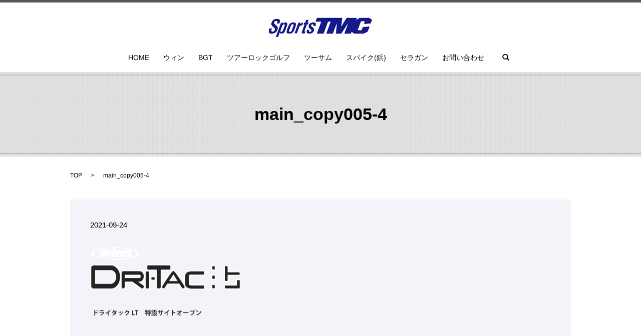

--- FILE ---
content_type: text/html; charset=UTF-8
request_url: https://www.sports-tmc.com/main_copy005-4
body_size: 2300
content:

<!DOCTYPE HTML>
<html lang="ja" prefix="og: http://ogp.me/ns#">
<head>
  <meta charset="utf-8">
  <meta http-equiv="X-UA-Compatible" content="IE=edge,chrome=1">
  <meta name="viewport" content="width=device-width, initial-scale=1">
  <title>&raquo; main_copy005-4</title>
  <link rel='stylesheet' id='contact-form-7-css'  href='https://www.sports-tmc.com/wp-content/plugins/contact-form-7/includes/css/styles.css?ver=4.4.2' type='text/css' media='all' />
<script type='text/javascript' src='https://www.sports-tmc.com/wp-content/themes/sports-tms.com/assets/js/vendor/jquery.min.js?ver=4.4.33'></script>
<link rel='shortlink' href='https://www.sports-tmc.com/?p=3575' />
<script type="text/javascript" src="https://www.sports-tmc.com/wp-content/plugins/wp-olivecart/js/cart.js"></script> 
<script type="text/javascript">Url='https://www.sports-tmc.com/'; page_id='44';</script>
<link rel="stylesheet" href="https://www.sports-tmc.com/wp-content/plugins/wp-olivecart/cart/pc/style_cart.css" type="text/css" /> 
<link rel="stylesheet" href="https://www.sports-tmc.com/wp-content/plugins/wp-olivecart/mypage/pc/style_mypage.css" type="text/css" /> 
  <link rel="stylesheet" href="https://www.sports-tmc.com/wp-content/themes/sports-tms.com/assets/css/main.css?1769321541">
  <link rel="stylesheet" href="https://www.sports-tmc.com/wp-content/themes/sports-tms.com/style.css?1769321541">
  <script src="https://www.sports-tmc.com/wp-content/themes/sports-tms.com/assets/js/vendor/respond.min.js"></script>
</head>
<body class="scrollTop">

  <div id="fb-root"></div>
  <script>(function(d, s, id) {
    var js, fjs = d.getElementsByTagName(s)[0];
    if (d.getElementById(id)) return;
    js = d.createElement(s); js.id = id;
    js.src = "//connect.facebook.net/ja_JP/sdk.js#xfbml=1&version=v2.9";
    fjs.parentNode.insertBefore(js, fjs);
  }(document, 'script', 'facebook-jssdk'));</script>

  <header>
    <section class="primary_header">
      <div class="row">
                <div class="title">
                      <a href="https://www.sports-tmc.com/">
              <object type="image/svg+xml" data="/wp-content/uploads/logo.svg" alt="株式会社スポーツティエムシー"></object>
            </a>
                  </div>
        <nav class="global_nav"><ul><li><a href="https://www.sports-tmc.com/">HOME</a></li>
<li><a href="https://www.sports-tmc.com/winn">ウィン</a></li>
<li><a href="https://www.sports-tmc.com/bgt">BGT</a></li>
<li><a href="https://www.sports-tmc.com/tourlockgolf">ツアーロックゴルフ</a></li>
<li><a href="https://www.sports-tmc.com/twothumb">ツーサム</a></li>
<li><a href="https://www.sports-tmc.com/softspikes_champ">スパイク(鋲)</a></li>
<li><a href="https://www.sports-tmc.com/theragun">セラガン</a></li>
<li><a href="https://www.sports-tmc.com/contact">お問い合わせ</a></li>

              <li class="gnav_search">
                <a href="#">search</a>
  <div class="epress_search">
    <form method="get" action="https://www.sports-tmc.com/">
      <input type="text" placeholder="" class="text" name="s" autocomplete="off" value="">
      <input type="submit" value="Search" class="submit">
    </form>
  </div>
  </li>
            </ul>
            <div class="menu_icon">
              <a href="#menu"><span>メニュー開閉</span></a>
            </div></nav>      </div>
    </section>
  </header>

  <main>
                    <h1 class="wow" style="";>
       main_copy005-4              </h1>

          <section class="bread_wrap">
       <div class="container gutters">
         <div class="row bread">
               <ul class="col span_12">
      <li><a href="https://www.sports-tmc.com">TOP</a></li>

          
    
      <li>main_copy005-4</li>
    </ul>
           </div>
       </div>
     </section>
    

        <section class="column_main mb0">
      <div class="container gutters">
              <article class="row article_detail">
      <div class="article_date">
        <p>2021-09-24</p>
      </div>
      <div class="row">
              <div class="col span_12">
          <p class="attachment"><a href='/wp-content/uploads/main_copy005-4.png'><img width="300" height="161" src="/wp-content/uploads/main_copy005-4-300x161.png" class="attachment-medium size-medium" alt="main_copy005-4" srcset="https://www.sports-tmc.com/wp-content/uploads/main_copy005-4-300x161.png 300w, https://www.sports-tmc.com/wp-content/uploads/main_copy005-4.png 474w" sizes="(max-width: 300px) 100vw, 300px" /></a></p>
        </div>
            </div>
    </article>

    <div class='epress_pager'>
      <div class="epress_pager_prev">
        <a href="https://www.sports-tmc.com/main_copy005-4" rel="prev">main_copy005-4</a>      </div>
      <div class="epress_pager_next">
              </div>
    </div>
            </div>
    </section>
    
  </main>
<footer>    <div class="container">
      <div class="row">
        <nav class="col span_12 pc-only"><ul><li><a href="https://www.sports-tmc.com/">HOME</a></li>
<li><a href="https://www.sports-tmc.com/info">特定商取引法</a></li>
<li><a href="https://www.sports-tmc.com/contact">お問い合わせ</a></li>
<li><a href="https://www.sports-tmc.com/policy">プライバシーポリシー</a></li>
<li><a href="https://www.sports-tmc.com/sitemap">サイトマップ</a></li>
</ul></nav>        <div class="col span_12 copyright">
          <p>Copyright &copy; 株式会社スポーツティエムシー All Rights Reserved.<br>
            【掲載の記事・写真・イラストなどの無断複写・転載等を禁じます】</p>
        </div>
      </div>
    </div>
    <p class="pagetop"><a href="#top"></a></p>
  </footer>

  <script src="https://www.sports-tmc.com/wp-content/themes/sports-tms.com/assets/js/vendor/bundle.js"></script>
  <script src="https://www.sports-tmc.com/wp-content/themes/sports-tms.com/assets/js/main.js?"></script>

  <!-- twitter -->
  <script>!function(d,s,id){var js,fjs=d.getElementsByTagName(s)[0],p=/^http:/.test(d.location)?'http':'https';if(!d.getElementById(id)){js=d.createElement(s);js.id=id;js.src=p+'://platform.twitter.com/widgets.js';fjs.parentNode.insertBefore(js,fjs);}}(document, 'script', 'twitter-wjs');</script>

  <script src="https://d.line-scdn.net/r/web/social-plugin/js/thirdparty/loader.min.js" async="async" defer="defer"></script>

  <script type='text/javascript' src='https://www.sports-tmc.com/wp-content/plugins/contact-form-7/includes/js/jquery.form.min.js?ver=3.51.0-2014.06.20'></script>
<script type='text/javascript'>
/* <![CDATA[ */
var _wpcf7 = {"loaderUrl":"https:\/\/www.sports-tmc.com\/wp-content\/plugins\/contact-form-7\/images\/ajax-loader.gif","recaptchaEmpty":"\u3042\u306a\u305f\u304c\u30ed\u30dc\u30c3\u30c8\u3067\u306f\u306a\u3044\u3053\u3068\u3092\u8a3c\u660e\u3057\u3066\u304f\u3060\u3055\u3044\u3002","sending":"\u9001\u4fe1\u4e2d ..."};
/* ]]> */
</script>
<script type='text/javascript' src='https://www.sports-tmc.com/wp-content/plugins/contact-form-7/includes/js/scripts.js?ver=4.4.2'></script>
</body>
</html>


--- FILE ---
content_type: image/svg+xml
request_url: https://www.sports-tmc.com/wp-content/uploads/logo.svg
body_size: 33733
content:
<?xml version="1.0" encoding="utf-8"?>
<!-- Generator: Adobe Illustrator 19.0.0, SVG Export Plug-In . SVG Version: 6.00 Build 0)  -->
<svg version="1.1" xmlns="http://www.w3.org/2000/svg" xmlns:xlink="http://www.w3.org/1999/xlink" x="0px" y="0px"
	 viewBox="0 0 207 39" style="enable-background:new 0 0 207 39;" xml:space="preserve">
<style type="text/css">
	.st0{display:none;}
</style>
<g id="レイヤー_1" class="st0">
	
		<image style="display:inline;overflow:visible;" width="207" height="39" xlink:href="[data-uri]
AAB6JgAAgIQAAPoAAACA6AAAdTAAAOpgAAA6mAAAF3CculE8AAAABmJLR0QAAAAAAAD5Q7t/AAAA
CXBIWXMAAAsSAAALEgHS3X78AAAvWUlEQVR42u19d3gVVfr/58zcub0nuekhBBJCCL33Jr33ogI2
dNG1i33VdVeKFQGlKIhSpEkTEOlFCC0hhEAILb2Xm9vbzPn9MTcxAZIgy+7+vvv4eZ7whJl33lPf
c952Tgj+xH8dffquGNJvQHSrsGCNzOWlPCgl/+063StkCg45t8rI4YM3snbuenyLyaTyNUQ/b97h
tp9+cbTnKy/10er0KurxeAH8keZSSCSsYLW4yfbtl4rn/WPwjgEPxZlvp5q/4EjC6lVnO4we21Lb
okWw2m73UoFS5l5LIgyhEgb040+O26bPaHfto/eHHLiD5r/Z8X8CeOHFn1/7dtXphTaLF4AAgPlv
V+kPggKgaNLUiGFD4l5btmz8J/VRrliZNOnDfx5c7/EwkuLCKoDeT3tpTT9JZCx273q0/5DBLY9U
v/3qq1PDvvvh/MtVVe7eHg8vu3WrDOApxKn+R8sSEGBSIyxMB6vZuev9DwY9Pmtmx7Lqt5L76a75
nxzhNm9IjVy2Yrzu/NnC5vn5Zt30aW0y539yInfNqom3HujY/A+jtMwuGTBo5TsgBE2aGiBQAnFy
/N8CpRQeXoDDLdQ7n1Iu5Jvat1+0UaaUkZBgFaKa6EHve+0W4HD4oNbIiqoF54svjo/8eU/mq6++
sbevXMoCDKBQyBAVZQSlFPe7KDEMkJ9nhtXmGfXt6nMpmzdfnD5pUpvjwB/ceTZtvtj5k8+PzggK
1PY9fy63JSWMhGUJCKHw+igEnnrjmgeeHTGs+cK3335ox79joP6XsG598pgnZ2/fHhioBsCDgPwL
E+q/B5+XB2EJ1qwe33fQwBbH7kbz+JOb169dmzwtJFQHCgrQ6p3gjy8WFBSFBRa8Prff6h7dmy5d
vOTYh0mnc4a53DwCA1RgWSLyp1QsBhQUzH30bPWORcGyBMVFNkhkjO/hye1eXrZs3OJ74nfxYqHy
pZd2LSgpdz6XnVMFyvPQGxXwegUQQkAACAIFxzEoKbWBQMCiz0bNePrp7j/8x0bwP4Cf91wZkZJS
kKDXKwTCECrwvMrt8O18bW6/1PvhN37i2m27dl0eGxKqrRmmuuvZ/42diOcFeDxe7/H9s2NbtgnJ
vv39Rx/tH/jR/OMHtDo5WAkDSom/lb+3+o+AUnHehQSrLYVFFm1hoQ0hYVowhIoaHamvD+9PWEUW
AhiGoMrigd3mxttvDXi+UbXNZnfJxo77/teDB2/21AfKYdArIVABNqsbLpcPcrkEGq1crDSAkGAt
cnKrsGjxyYWZGSWb4+JNrn/ryP2HcCopRz1t6vrNWVn5CkABwA2tXo/PF47cfD/8vll9IWL+/P2D
NFp5LaGhoJSCkN9XPBBRLRIf+VfUe5pvtBZP8TdCAIEAhMK/yz04aNRy68uv/2K727vFS8+uZlgG
HCeBIFCQmgl9f7ssIQwIIbiVZdYSAkRE6CAIqNU3Yj8yhPFbSBTMXQVHrIsA+P+tR7WjAMBAEAC9
Vg5zmQV5eZY+DQrPju3psl69lh26kFLQIyomAAwBLBYXbDY3EluFeNQaWU5JiS0yO6dKFhSoAqUU
VKAIDFSCggmZN/9oRwC/PcAx+q8hO6uib1Z2hSIqJgygBHn5Fkya1Gb9E7M7Z9wPv4yMwlnXr5aq
IqID4OMFVA8sAUApQCEAEMBKJGBAQBlR1SGE3rNqxxDAxwsQBAGEMAAIWEJAGICSatXpX4fT6UVc
XEBBeLTGevu7F1/Z9eby5WciAwNVEITqyfuviy2lFAoFBwCi4NSBf2djKASewu3ywW73iILr35UE
SiGXSaDTysEw4m4IIgC0YduIFwCW4xASIv+lQeHZuj39gwspOT2imwWLu42Nh0YjFUaNiHuve+fm
2555tlP6xi0pCV8tPv3JpStlw5RKzj9oBIIAWFxu6QMZnf8P8MP61MdVWjkgMADDgOOA2FjTfaul
yedzu4dE6CFhCMCyt72tFiQOZRV2qJVScFIGVLQW7gEUgkBhdXig08rAEBYCKHxeAYJAKMsSAvrg
9h2Xy4fQEHXhN19P8NR+nnIhP75zt6/eN+hVD6ysewMFYSh4H4XV6kGTKP3lzl0iUiUSlud5gSGE
QMIS95WMkriMjLLuUo4y4orSOOfKSjsSWgWVTJnSdlu9wrPhx9SWc9/a+1JQqAECD/h4AnOlAxs3
zHpq4IC4VWu+E+mmTGx/+dCh638bMGDlMGVTI0DFlahJlM78yLSOV7f++B/ut38Dft55KeK1N/cN
lEhYgFAUF1vQvWv0tZ7dIg7eL892rcJfCDZp93m8XoFlGV586jcgIYBlpYK5wslwnNDySmblc3ab
W5SxexhkQhgQhkdUpPZISIhmR3CQzlFR4ZIEhyhdly4XfnDzenmEUiED/sAu1hCcNidatQq9ePvz
v71/4HOfV5CqlBLwAvCfs9/EtaGs3IFZMzv8FB1pmPbmm/08t1MdPHRd/sGHh2+eT84NNRoUIGAa
rCEhBC4Xj/btwn9u3Sqsol7hOXTk5vO5OWZpVIQBFAROlwsJicGpAwfErbqd1uPhdbX1V4fDC6WS
yxw3pmVBY8387ofz0i++OJZwOb1M/dhT3UqXLx519V676Pvvko2rvj8fkpJWqFUpGGHI4Jblq7+Z
cONf6fYNG1OZ4BBlwIC+saXVz/btzx6SnWPWBQSqwAsUUpkEfftGL+7dp6m3IV6ffnEieO/eTENK
SqFOoWSFEcNbVCz/atwNAPhs0YjrAL5srD57D9/k5r60a47ZLDCMhPVbKrfr79W/ExBCUFxiw9jR
CSc3bpjav/aM/nX/NdUTT2UulUhZv8Z2r4LzO/+7QSrjkJ1jLqv97K33Dkxf+NHBoWFhGvgEHqRO
nf/9HkXqF4U3X+vzRnTTAM/daFQyLiY1JTtArZIDIP59ndRwuL2ulAoQBB6PP9bp2++/q8dCWvp1
UsCVy8Xj1EqZyIIIqKp04ZGH22+6G/3GzWnTtQY5qlUBqZSgdWLwrwCQfqPEFJ/42RKd8f3voqLn
L5fI3l4zacqPTwHAq6/9/OSSJacuWK18it6gPH7yRFZaz55fbUm/VBhYX6fk5ptlc/667a+9+6/4
ec26lNSiQmuaUsaeYojkdMqFgrSu3Zaenzx9/Tt3+3bJ0hO9TSH/+C40at7KqJj5y4EXt69ec6Y/
ALz6yi5T/4HLP/n808OXjx3JmgUADz+y/mWN4f215y/kzFUoZaLRDiA0WIu9+64NlKn/tjWh5Zed
apexZcvF4Cee3vrWwEEr9+7Ynn4xP898SSZjkgCcOXcm92KXbktOfPz5sSn3OgluXC199FpmCcNJ
GRCB+sf09vXxd4+Sj+ehVEjQKsH0xe28Tp/JeTs3u1Iu9auAd5tyv/P2m9o15dWeVL9PKJ6niIgy
IOlUlqX6WVmZXb5pY8pnUrkEHCepcRD8LrAUlAr4d4EQoLjYip49m56LbhpwrT66tT+mzrFYfFKF
nEMdYSFi23lBgM/ng8fDw+XyITenAj17NcmKjw84BdQTJL2YWpiYllYUbAhQAJSCUAGCAFgtLsPt
tJs2pQS+9/dDHVmWKSeAhxe8jEzOSSZPbLdh8ZfAqaNZozMuFz0bEWmEQCkUCglMJsXA51/YMXTJ
V0njGYbAYFBBoeSQn1fBpZVWTfhh3YUbAF6/vaxOnRcNmjFz0xcXU4sTHHY3JDIJ1CoppBwLAQT5
eWaFwy50OHsur8M77/4i+8eHQ9+t/f2ly6VzSsocU6PCtbBaPYiNj4TeoHpmyeLfxn+98uySa5ml
oYQBli5tubl7l6vqJ2b/9CnHMbh8pQR6nQICT8EwAux2FzKvFI/p2iMSGzc8Mie6yfMAgAULD739
8mt7X3S5vIHmKjeUChYKOQdOKgGlQHZulbKqyt3z0pWinitXnmGeeqrLhsYmwsFfMx/2+ihYBiDC
7avj75O+WuVwuX0IClKVTpzQ8ue/1Wp9To5FNX7S91MVKg5UYGq+u4MXpQAj7hMeLwWlPsikos30
u+D+Lni8TwDDSjBsaPPsNL/D/tW5u+dlZ1UEh4ToazkJqouj8Hp9oAKBQsGC5x+8KifwgEIuQctE
4/cHfr07zcmkrNBJk9c/KVfJYLV54HZ74PEAHqcHAcEqaDVyMLwAhiMgDAuPz4um0QEZXTtHPRcS
rKf1Cs+YcS2Dly87BZ1eDsGf1hBkUuHrr049kZaWv7p16/DL1bSREXoHwzBDBQFugPBU4AkjkbAa
vbISADZtvjRdpZSBYRgIVEBwsAbbtl8KL69wjw8IUAOUgmUBwSdApZLDYffh0uXi/rfXad78Q1P/
Of/QBkIlMAQqwUgYgFIwDEGF2Q2jQQGFQgqFgqK0nMeu3Vdf+H5t8hczHulQDgCbN6WZ3n5//7AA
o1ycLzxFp/ZhVw4fvjFn+fIz78rkEnBSBg8NjDvYuXNE1pvv7HsjL7cM0c1CIPACeJ4HYQgEHrBY
3QC86Nwx/LPoJrri8gobO2nS+h9ff33fRH2gClq1DFqBgmVF54LV5oJOK4dCIYFKJUV2dhXWb0p9
ISOz5Mf4OFO9s2fbjvQWM2dtGhAaqgUoA0p4UEJqdsC64uPvixIbpk9psz0hIdRZ+/3RYzd6nz+X
2zQsUi8uiOTuqhMhBJQK4CkglXIwBStRWmIH5YVqH1YdeH08OAnrHTksIXPhAuCLz090m/vWnheN
ARrRM1gtcEQcL8pTSFgWTWIMyM21QKAUDHmwapzb60OAUWGdOr79xsWf3Z3m/Km8gOgmxiKjwalR
aWS2AIOy1GhQFIeEqPMOHbnpzM2xuLp2DS8JDtZZ42MDirt0jii2WD0XRo6Kd1fzuKvwuJ1eD8CD
YRiAF0ABqFQSlBR7DIOHfnssPb1wYKtWoakA0L1HUwcABwBUVfzOo12bt5GVXRnVp8+y7mqtDAIE
SFgWRYUWyJUSREZqdxXmm31BwZrhvI/KCCFiDIIFOAlbZ3osWnqy3QvPbtoQFmGCVM6ivNwBo1EJ
vU7+S2mJ3RETrY3LL7AlqlTSGl+8w8Vrvv46KQZAOQBk51UOvXmjQhcRoQHPUyhVHEorHC1Pncl9
V62WQqORIetGCaZMbv39jm3AufO5A9u2j8wqr3BFgwEIJaAC4HIKiI8LLBBgJIMfilm2ZDHwzbfn
3zp0MHNicLgRCoUEZWV2BJs0kMnY3R6PzxEWquqUlW1uqlJKQQVAq5WCAUwnjmU1OAl27854FAAY
hoIKguhPuKt7mQAQ4HL7oFJzGDum5bolt1lTe/ZemcVxLFiGgArUrzyRO/iIc52irNyBoUNaIChI
hfUbLsBgkIvBTVJ3t/LxFISguHffmOsAsGtPxpe8D5DLmFouZCoukgyD/AILJk9qjeBQNVIunEGA
UflABYcQAnO5HQ/1TzzQs1d0SX10f32p16Vnn93Z3mJ2KIzBKseiz0aZb6fZ1UiOzF1tnooy++Xw
qACP1erxe2QE8DxBcLAGZRWegBFjfjjx5aLfZjbWkI/mHXm4tNwpl0olYEFgqXLAFKyqWrtmSv/r
Ga+Otlv/Mb51q+AvrTY3KAhYAE6rE1FR2jqem32/ZC6VytWQSFnYrV5IGeJ8fEbb0anJzw8ryHtz
wp6dj3VqERuQXVHhAsDA4+GhU0vd/fo1qem8nTsuzVSpWPB+vxbLsUhNLYTF4gInYZCbZ0VouAFt
E0z7AWDOnK6PvvRi70c4CQPey4MQgrJSB/r0ijq4YP6QNm/NHdBm9Jg213ZuT41YvPTkO4YgDWQy
Bk67BzqVNGf2k526XU57aeT1q69Nnj61/cssw8LrEeM5Ho8PKrWs/Mknu9S76+zcc0X128nsmRQM
KGX887W+FVoUA5fLh5gY043KSt/x2m+PJd3QnztfMFilUYDyoiZxN5uH1PqH9woYP7ZVnkEvt9rt
HhAw/sB93Skjk7IoLbM7CSF02bKkaQf3X+4sBi1rpxqJomqzuWEwSjF1SltcuFAAqZTFgwCtZad5
vT4IVMD48a3XNfbd0qWjK39YN7XgboJzL7ir8DzxZLfM0SMSfigvMQMMK2YFUQE+gUdEmA5lpXb1
x58f+27goBXvNcQ8O7tiLIW43Xt5HhUVDnz5xainhw5pcaSapn2HcLO53AnABx8vQGvQgjCSGrVw
zZrz0/bsSuthCtZA4ClKS6347LMRr7z33pBd1TThkXp3cIjW7HK6QAhgNrsQEqq5+P57Q3IBICkp
q8XVzMo+ElY0DCmhEHgBDrsPMhnrDQnTZbRrF5o2Ynj80lZtwwoBYNyo1kUHj1wbUGl2iOoXAKfD
jf4D49YN6B9bPmFCYhkA/HrwxqSqCqdUqeQg8KKna+7cfgten9vvdHX9rHYPY61yweXywuHywGV3
Q6mQXGqo71hKu1+/Vhqh1cr9TxpSbQgIw8BidmHypMQVkyYm1LHG165OmVBa6jAoFdJabO6cuNS/
Q/gEAQaj0jdkcEwzt5vfxjL1T3K73YPBA2P3nT+fp/5y8anP9UYdKKltmfmFlRJUVjqx7vup/+Rk
2H38+C2olA8mDEj87n2AwOXyolnzwGJOrvjlgTBvAPWGU996s+9biW3CruXlmMFIJH6dVYCP5xEQ
oILTwyMtreT9hMRP593t+/feO9zpzLm8LqYgNQAKp8OHlonBZ0eOSNhYm+58ct4wtUZ0Ffp4AVod
5x7cL+6n6vdfLUt6S6lRgpUQOJ0exMUH3dBoVctq81j57am2587ltzIYVaCUh1zOwu3yXZFJJQIA
nPgtZ3xxoVmi1nJiFJkHnE4fRo9u8eNXS8Z1bt8+sl1CK1PHb1ZOfK6aZ35BpexyeunTHi8FIQzM
ZgcSWpvMHdoF1xkUHyWdrBYXWIb1pwbw0BvkdSLtWrWsk1YjqYqNCyyOijCUtO/YpLxv35idDQ3M
2nUXHmNYBixD0JjggAhwe3jo9SokJgbeoWzk51sftjs8YsJkDe6+6REClBTZ0LtX5O7gYJ3n+o3y
2IZ2CEGgiI8P0qz+7vziy5eLg3UGOahQu8ai+9xc5UJ8fMCpwYPj3tm1K+MG78Nt9fkX4E8yZYkY
FB06pMXasSOb2x8M8/pRr/BERhlKtm59ZFhYiLI060YZWI6tIRcECoWMA8uxKCi0vfHU7C3P3v69
0+V81Gx2gQqi96ayzIK5L/dZXJvml/03WqReKO6i1nIgYFFV6UCnjuEnh4+KzQaAefMPjUlPL040
GtWgAkV5SSVmPtJ+1fhxLeuMfHGxY0hOVplEoZQCYCCTSzB8WNye6vebNl+cptGrIFAeLCOB0+mF
zWpfsmHdtGnjxiakrl451v3Dqkl1Yjbp6aU9ks8VhAcFKEEIhcPhQ5vEsL29ejYtrE2Xk1XVSq1X
iIYvQ2A0qrFw4dH3ki/ktaymsdtdy3r1iUls1y68dbu2IW06tg9N/MvT3bbV1/cnT2Xrk1MKR8gV
ilqu4npnDkBZFBfZ0Ldv5PFxY9vUiZOlXiyITrlY0DcgQO1PzW8YPp6CYSgmT2y34mJaMZOfXxXd
kPAEBiqxbsOFmZu2pM2KbKIFrfae+Z0ShFA4nC5IOYIVX48ftfeXDG7T5kvPh4apHmCSg7jPeXkK
jiNo1y7svvINb8f8BUc0gwd+E3vg4LW7+gYaTM9pEWu6cTYlt8+c2dt3Zlwrj9XpZf5gl5gDxLEE
XgmL3XszF11MK9jfpnVYJgCcPpOrf+6FHWMVcikAgkqzA83iTOYB/Zrtrs3/x03J08yVLqneKIMA
Hm43j8SWYVu2+98fPnLjWbdXAGEAu8MNU2gA7do1+o4Ve9fuq4/qA9QQeAEeDw+5jLNPmtRm30sv
AmvXXej05lv7WsjlLAhlUVxiQ+fOYaeOHX7mrw21/bsfUmZJOMavDAAC5fHIw+2//3F9XbpgkzLX
VuVpG2BQQBAEaPQqXL9Z2Wz4yFUnk1MKRnVoH3bi3Xceyvkjg7Zl26UxuXlVOqNRDtTUoH4QIqbM
DxwY+932n+q+W/7NmVkVZS4myHRvKTJeL4+oKGMVyyr2rv7ufKDd4QmUyeoXHoZhUFHuBCshAGFE
NzgRAEZMzqSUwmp1Yfjg+AW9ejUt/2bV2WcrKh0ID9P+kS5pHERAcYkNA/o1TX1oQMz5hki3b08P
jG4SEHn8txuRN2+VBd64WWXKvFYeWFZikQ8eFKfTauX6/AJL6J5fMo3Xr5WGr/n+/D4Ao+9oe2N1
6tw+MmPhx8MG+HjfOY9bgFfg/UmGopmqUktRVupkX3/jlw+qv7l2rbzzuTN5UYGBSr+tSJDYyvRz
k2hDjT/O7vKy16+WT+WpeI7FZvUgNi7QOmhQs+0AkJFREpOcUjQoMFAJUAqr1Y0e3aJOPjSwWR1b
Yf/Baz0yr5YlSqUSMbpeWIVxoxN2RYTrzABw+MiNybn5VVKFUgreJ0AqY9Glc9Tyhtp8ITU/8OKF
wuEyOQdQoKLCifZtI3K7do08dDutTivfQxjqN+oJeJ8PoaFqmCvc+vETf/hl4cfHpv/ReZB1o/xR
t8cLplGVTYTT6UXzWKNZruTqrLhHj16XXEkvmQDmntiAEILyMjumTW69YeLEWLpt26UIn5dyHFe/
8FBKIZNLIJFI/FnN1dYOAcsAJSV2tEkMvrRt24w3AODHjalPsvd8GPpeITrRGQL07hXzY1SUod6j
4As+PvrG7Ge2ZYwa913yJ5/9tuOnbVe/vXChaJ7D7nlFqVI8u3lr+iPLVpwZeejwrY5paUVNS8rs
0pu3KjV343VPx+v692ue5/H6+kY3MexwO3x1RkLgRePQ6fS1rX62c3f6zOqoLcMQeNwCJkxM/LY2
z3NJuZ2Tz+e3CAxQgxDA7vAisVXI/r59mxYAwJKlSY9abV5wEhaEYeBx82jXNvSOoOLxY9njKsuq
IJez8Pp4KJQy9O0XsxcAPvzoCElLKxpvNMhBKeB0exEUqCif80zXBrf13buvDku/VBioN4pBYhCK
5nHGn4ICVXekebz6Sp9vBw+OO5WTVQLG7xTjeYrQUC1KSmyqhZ8cXff441tm3+s0OHk8O+7U6dy+
QYEa/1UGjes2paUOdOsate2px7rUsbV27rjc++y53MRgk7rRbGFA3HVkMgmiYgzbAOD9dweqc3Iq
axwm9w4xFuV0+eBxuvDh34e8AAD7fr3a9vChm+2Cg9X31K4/Ah8PBAereQ/vWVsfzf4DmT1ef+2n
eS4PH+B2++B2i9kDPC8mAVBKERKiQWSkHkajAlqtHD4emPNMtwV348cAQF5+Fdl/8FqfAweu9T1w
6Ebfgwdu9N2//9qYA4dvhFUT8q75jjNJc8Z26xqZXFZmrRvYIgI4qYQBgNS0Yv3ppPzhnJwFKEFZ
uQ0d24dei4kKPFG74DVrk2e5fQIIBFAQeJ0ezH6ic417MS09f6q/RbBaXYhvYbI3bWr46fYG/LTj
0hRDkBaUivGL0DC1+Upm2U8AEBqmHnr5SkkzpZIDA4LKcjsG9Gu+KyYmwNHQQCRfKJwoU0jBUAqB
UsikHKZNaXvXDOqISL1n67aZoxNbh17NvlkKhhXPmngFiqBAFbw+Aet+TFm+Y0dav3uZBOs3Xpxe
Vu6USDj/2Z1GtgyeF2AwKNC9S+QdqVNOjzDD7uRFuxONp8OYK11o2yb01thRCQcBILZlkLZa9fpj
oCAMUFxiw2NPdFs+dEj8IQDYuOnSkwxL/MLI4kEJECFAQZ4Z3bpG7fnwvaF59dGt25D2BMspYNQp
IJNJwHEsJBIGDENwtzhtWZkD7dqE5LVsYbzr6VgGAL7++tSTgwauODpxyoYjEyetOzLwoRVHnnnu
p3UGneyOHp/9VKdXGBDq9vA1zziJBKXF1goASL9UMCI7q9SgUctAQWG3edG1a/jWXr2ja7bSU0k5
+pTUwpEyKQsKBpWVDrRqHVLRoUPorwDwxlt7+yYnF8cHBohGpcPuQ4s445GZMzvVMdZXfHtqVH6+
JVKp4MAwQFGRDQP6xmx97+3+NgC4nFY01WZzAoTA6+XBcQxGj2551/y8auzYlRl18lT2CI1WtNeq
qlxIbBV0YezoVvXq0Wo5W3b8t7/069qjaUr2jVIQAhAw4Cmg18oAAB9/+tuyrdtSG40IZlwrGiMe
bQd+TyWoX4BsNi/iYo03nn66Wx0v4MmkLNPxE9kjVEqu1kmh+sEwDJwON4YMbf6DyaThAeDYkZtx
SqWssSrfAUIIKio9MOplxV8uGv4yAJw6naM5fjxrvFLJiSk7pHFb7l7B8xRqrRQdO4RtrI/m9Jls
1enTOSPUOgX4e1kMKOBwejB8SNyWDh2b3HWxZQAgJbngUU4uhUrFQaWWgpEyGD605dcdO0QU3f6B
BLgVF2/yOFxeVK8wEo5Bl66R+wBg188ZM2QyDoQR854CglQYN75NHXXrzNn8ASnnc8ODAhX+YSVo
nRi6xRSstQGAxeyY5HL5wEpZgBHASigmTmy9+va6HNx/8+GqKgcYhoXHy0OjkSGqSeBPAHDoYKZx
+64rYwMCNCAQHQ7NmpvyIJEcbajPcrPLxxYVVLEyKQcBAmxWF8aMbNnowQqDVll0cP8T/YYMa3Ek
O6sSDBH8rhUGISFanDmb16KkyN69IR6ffXmqT1JSbjtTkLrWrlM3l6z274QBLFV2tGl756Q5djxr
aNqFgqAAgwJAfeeAaM2Py+1FeITeG6BT1OywWVkV4Rx3Lyrb73UkBPB4eTCEx/yPBj+lUSscAJCf
Y34o61ZpmEolE9v1ALU2u8ODVvGmzL88073ehXHVqpThRYWWYJVCioZOsVIitoUSCoNejsjowHrP
bDFvv7O3fVZOVU+tTgaGIWAIBSthMHVK+7tKMU9J7JXLhVKVnAOIeIqP93ox5+luS7NumdXHT9zq
q9OpABBUVDrRrUv46T69outkDBw6nPmwWq0AFfNeQKmASRPbrAGAVWvOSo8cvTVWo5GBUgF2mw9N
mhhKunWL2lWbx/KVScaLl0qHGvUqABQVlQ506RSR/rd3++8BgIzMymE5OZVajUYGhiVwOrwYNLj5
DyOHxDaosu3afWWKTC4BwwAer4CQUB01aJV11MX41p8NNgR+OCYqZsHwsKj5owNNf5+okL+rUqsU
ln17n+w/flzC7uIiS03QkVIx2zkhwSRvqOyb10pm2R2834VbOzpfF8Q/wA67B9FNDZ7ePaPX305z
8kT2ZJVOKjoyUJ9xS/2Z8BRlZTZ07Bh+9PkXel+vfptfZAvhJH9EeMQj5EXFFvTp1WTN7Nk9asZs
49ZLMylYSCTVzocH5zRwOjzo1CkiQ6eT3/WISFZWhe5Cav6rDifvL7/+son/GHxZiRU9e0Qd/cvs
Tsn10TI2m69dZkYRo1aKRwqqLG507RyVX1nhuHy3D3bsujzL6eCJVCoGv/KyKzGgf7MD7dqHlS1b
lvRUYZFNJvXbO16eR1iIZkvt7xcvPxV2+nT+GJVSCkooysucaJUYct0UIk8CAKfT19fuEMIlrGh9
V5RaMeSh2B2xzYPqGOs2u298RkaJTq2WgpUQuG0eDOjfrMYp8cP680/I5VLwvGgQMiyLjh1NDToK
jh+/1fLM2dwexkCteKjP5kbrRNOBx57qXJPWvnlzWm+bxb1PKmW3g9LdRYWWHcOGxb25ZdvDNWvp
4090fV2jVcDp4kHAw8fz0KjlsFo99R7ZPnjgWtChIzfGqFWNRd2J/zi2GOiNjDAmz3i0fXptikOH
bkafPpszTKGQ+o9zk3r2HgaEsKAgkMs59OwZVWfBvHSpIEThPx3cMER3HsNQlJQ5ERNtqPhk4cgX
qt9eSM03nT6dM9gQoLoP+6lxBAQqse/Xa4P6D1ixcdioVZ+Mm7Du8zFjv/981Ni1nw4b9d2qyVM3
XMi4WtYlJKSxWJd4V4RACdweisTE4O0NtlpvUHbgKUAp789zIPB5vd6RI1vcsUIvWHBs/K7dGQ+H
RujEA3JOHlqDDG+8OeAlADh5Ons6x3FgCOBxe9G8WRAIy6TU5nH2VP57FRV2VipnQSmBw+rE2FEt
l/fu2UwAALfLF599qxhyBQOvh0dgsI526BB+R0Bxz+4rs6VSBoJAUVbmRGS0sWzosLhvxEEvbJqX
be7D+QO7hQVW9O4Vmdy7R7OLaACr1pyf5XILYAgBTymcLi8mTWxbJ5sh6XTWiLzscsilLHw+Hgaj
ApyUmz9iWHxNf928Xh7G8zw4CQMQFgX5Vgzo2/RQTIzxZn1lp6WXDLqcXmo0GhSNThYKCsIQ2C0O
TJ/S+g61IuVCzuTiAisjxtkaCbESAW6nF2EhWtvD09rVWVzkHKe12jxoFH77zOcFPC4fJk9sPbdF
vKmq+vX3a5OnlpTYFbIHlMt2OyQSFlabR3EuOX9y2sXiV86cyX7x7Ln8F1NS8l4+nZT1WPrl4mid
XlH3eER9DWFFW8dkUmHkiJbbG6Jmbt0qN8mV8poO1mlkOJ9SEP3Kaz+/XE106OB17Vtv73vlnff2
bWUlEkj9fv/SwiqMGNpiac/uTS59vyYl8cLFok5BgXJRugmB0+aBSi2tsTi3bE4dsXtP+pMGgwIM
Q2CtcqFJM2PZ4493qom7ZGWb20k4DpSKbnCDXgZOweTXrnRMzPx/ZGSWdw4MUoGngNfjxRtz+7zV
sUO4FQAOHLw5ITengtWoxRgwJ2HRvVv0jzFNA/n6OuLob9flN2+WjyaCAEIEeL0UWq2ChoQrizwe
X02EsbDI2k6mkEMgFF6vAINOgdatQ2t2pkVLk0yXrhS9bbV6IeVYeLwC1CopZs3ouCAhIaTe0fvl
QOYjao303lZm/0UsUU0DnN17xdwxwD/tyJimNShR7WFj6tXxKRgqps7Exul3RUToq2q/DY/UaazW
e7j8iFJIGBb5uWb069Nk9/x5w+qEJW7eNI/led4ft2qkaQTgBQqXy1vz/0aLFyhkMhYGvRLwLyzV
9wmqVHIYjUq/x7GxYDMB7yOoKC7HuDEJX/XsEZ3VEL2EkUAQBB7VWztDCAICVNi+4/Kn8a0+n261
uoSX5+4xXrtW2sxglEMulYAKAvLyqjB8VPyvG9ZPfw4AMjKLHrPbxAsnAIBhCGx2F/btvfbPld+e
jbycXtRq1hNb/spJJVDIObg9AlwON95eOPTdYNPvt67kZFfFyFRyUMJAJiMwW9zkH38/uG75ytNL
jEalc9GXJyadPZs3MiBADamMRUGhBaYA5YVn5/RYWc1j85bUaQqtAqAEvE+AwajgH53Rfu3fP6i/
I3b+dHXg6dN58SHBavAChUzKgGUk5KnHt+6cMqX9HgAzAMBq44M4jgMFhUzOobzcgT17Ln+6b9/V
ZaeSclp+8umxJyxV9qiwcC0AgqJ8Mzp3jtgzZlyrX+sr+9TpvJgJE74fxEnZe7vig4ou6mbNA/a1
axNc56j7pq0Xuz737K52GrWsFnn98SK3zwejUUn79mn23Z5aVuXp81kBLz6/N0Aq4+r5tnbqJ0GV
zY2oGL3lmWe6v3Cw1q3Or7/5a+tvvk3qHxKqa/T0KKHiBVAsCxiD1SgutoIQAoWCg8D7d9x65n91
GlN1AL+6Xr/X3O/Q8N/DRf3XToEChCVwuXywWNzw+nyYPbv3qmVfj3sWjYCJjQm64LZbRF+3//Yq
mVQCi8WDsnJbRwnLdL55q7KZTq+ATCqF3eFBXoEVnTuF7/l5x6yhAJCaViL7df/1iVKpP9LLEHi9
FCzHwGz2tHv2ue3Lvlp+5q9KtRx6nRxeLw+r3Y0WcaEHZz/ZtY5aFBSkKHU5PDVrhEImQVGRM/HZ
53YumzJ13ZqrmWUjQ0O0YBkGuVlmNG2iz/tp6yPDqr/fuCWt841ble3VKhkIQ1BUWoXOHcMOxzYL
LGyoI+QKaX+WJf5rjcXAKMuyKC4yB7SIN9RkNbAMym02ByRE7C+NVo7z5wsGDBm6etPCT49/4HK4
o3QaJVxOH/LzKtG3f7PLy5ePn9pQ2WeScsYV5JVKRHuHNPIDEIbA6xHw2CMd7siU2LL50qMWqwNi
IjTTKD+3y4fAAGXO66/1qyPcJ47mhjucPp2MY+8ovyZmRP13nDJARXElxo1p+c6kia3r3CEhkdBH
Ks1O/9xtuC6UUFgtLsTFGoueeqLTgOgo/UqL1QOLxQWG9R9woA33TR1+t/cbBFBSfWZJ3Jk8vA/5
BVZ4vTyGDGm+f+5LvYauWDHxicYEBwCYWY92WN2pa2xmbr4ZLrcPPp6Hz0chk0kgk0ng8fqg1chh
tXpgsbpgMilcQwY3+8fppOdGMIwYiLh+vaRHcnJBVFCgBiAMLBYXXnul5yfR0cbsCrMDgUFKGAPk
kLAMKitdqDA7EW5SHNNq5BNur1CXzpHbeI8XVosLXp8AH08hlbIIClLDZNJCKuNQXulElcWOxMTA
89u2PNqnS5cmNS71n3++PKcor5DYbV4UFtgg+ChiY4MaPduh18mK7BYHbHaPePsMCKw2F0IjgzxO
O6m59GTwkJjPlSopCovs4pFinw9yOYuQcA0MejlkMhb5BRZwHAODTr77hb92G9ihfbi1vnIvXiyW
rt94caZapwWlFILAN/hDKUV5mQ0xMcbimKYBdW7vycquCEm7VDyN46QQGuUlni2qLDNj6NDYOxwp
584WhNntbinLAoIg1PqOgvIMqCDukT4BKCi0YtDQhN8WfT62TuLvgYPXjYcO35jESUTbtLH6EEJQ
VWFF61ahP7/wfK/DZ8/8dfanC4e9wkklMFd5wFMBFEKDPOp/R8EL4ilZgecBQlFYYoPD5sOwoXEH
//HhoBHbt84Y/NG84fvuRXAAgAmP1JUsXDBsQHxs0A69Vu4kgngpHojoTWNZBg6Hm3bpHJE+fEjc
gratgzvs/fnxOncDbN2aOovzG4NOpwdymcT++tx+r308f9hElYIr83oFsAwDr8eHyEhd0bN/6f63
wADlQyd+e6rq9go99WSXDYmtw95s1jSgwOfjwTBi6jorEY05n8fnapMYer5Pn6avjBmT0DMhIbjm
YvkvFp2SGw1KMnZc531jxrT8ZeTIFvsem9lxx6yZXXY21hFREfq14ye2XxkXa8z1eXiH1ys4dBpZ
xeRJrZa8+mrPmpth5jzdc+/H84dOb9cu5KLV6gbLiGdpJCwLH0/Bsqxl2JBm296c229yacl7I8eP
a1PUULk6nSQ4O6u0tUopHg8nDFPvj3g5H+ByeDFrRodPevWJruOazc6qbHYlvcBoNMr91081xIvA
bvMgPDKgdNasTstur5dUxvjEyLv/p9a3YMRMecIAPq8AnVqaPXZ066dv5zHrsU1tc3OtTU0mLZhG
20Zgd3gQHmWsHDqo+cfVPJ6d0/2z117pM0IqwU2vR3RqMUzDbbsrf0LA+LUF0dnlQ7/ezfd++PfB
Y3Ztn/HQnGe678EfRB0N8vsfkpuo1fIOGzektqqyOeUqpdQzaXLrzKuZpWlOq+fa/AXD73C9JCXl
GZ98enNmdq45wKCVIye7ClOntdn84/rpkwFg0aJTprAwdY/klPygvn2b3pLLuZR+fWPKG6vY4qUn
jF06R0UeOXorUcJS3mHjpb17x5Rv25V62WIWslevGn+HAr1hYzon5Qg/YXzCfV/N8sycLfqtW6+o
KRiEh2i8qanPF9+N7vU3f+EEH02MTwhMLC9z8EFGBbE5PRmfL0oqvHnt1Uav3KpGXo5F/vFnR2an
XSkJ02sVDjRgF1BKic3uVQ4ZEnfyof4xO9u1C69jjFhtbuWrr+155lZWZaBGxbkasp58Xp71eEEW
zBv8Q9u2YXfcMPOX2dsUCjU38fqt8kROwthonTPbYnzOZnHJHxrYvNhh9617/4OHym7nkXm1RPXt
6uQZZ5PzovU6qZ3Q+q/49fECCx70rTf6berWo8kdYZIVK5LUhGNGbf4xvbVKw7rudp9CQyAgoATE
avXJhwxumpt8Lu/w+vUPX/lDTB40nntp12MyxTs0ssk8GhE1j2qNH9Avlxy/56uV/sSf+L+Kf/kv
KRUXVE3hefFSbYfLhyZR+tJpU9r/+edF/sT/PP4l4Um7VByVdDqvv8GoBBjAYnEiPi5gW1CQ+n/i
LyP8iT/REP4l4dn6U/qEvFyzVCZj4XL7YDKp0L59+P/A7dR/4k80jvsWnpOnbrFnTmc/LZP6kyg9
PAx6ZW7bNuFH75fnn/gT/5dw38KTnWvteOLkraDAYE0OpSTbbnVWTZmQ+OWIEXH/vkuI/8Sf+P8I
/w+ghgsMvehPyAAAAABJRU5ErkJggg==">
	</image>
</g>
<g id="レイヤー_2">
	
		<image style="overflow:visible;" width="207" height="39" id="XMLID_26_" xlink:href="[data-uri]
AAB6JgAAgIQAAPoAAACA6AAAdTAAAOpgAAA6mAAAF3CculE8AAAABmJLR0QAAAAAAAD5Q7t/AAAA
CXBIWXMAAAsSAAALEgHS3X78AAAvWUlEQVR42u19d3gVVfr/58zcub0nuekhBBJCCL33Jr33ogI2
dNG1i33VdVeKFQGlKIhSpEkTEOlFCC0hhEAILb2Xm9vbzPn9MTcxAZIgy+7+vvv4eZ7whJl33lPf
c952Tgj+xH8dffquGNJvQHSrsGCNzOWlPCgl/+063StkCg45t8rI4YM3snbuenyLyaTyNUQ/b97h
tp9+cbTnKy/10er0KurxeAH8keZSSCSsYLW4yfbtl4rn/WPwjgEPxZlvp5q/4EjC6lVnO4we21Lb
okWw2m73UoFS5l5LIgyhEgb040+O26bPaHfto/eHHLiD5r/Z8X8CeOHFn1/7dtXphTaLF4AAgPlv
V+kPggKgaNLUiGFD4l5btmz8J/VRrliZNOnDfx5c7/EwkuLCKoDeT3tpTT9JZCx273q0/5DBLY9U
v/3qq1PDvvvh/MtVVe7eHg8vu3WrDOApxKn+R8sSEGBSIyxMB6vZuev9DwY9Pmtmx7Lqt5L76a75
nxzhNm9IjVy2Yrzu/NnC5vn5Zt30aW0y539yInfNqom3HujY/A+jtMwuGTBo5TsgBE2aGiBQAnFy
/N8CpRQeXoDDLdQ7n1Iu5Jvat1+0UaaUkZBgFaKa6EHve+0W4HD4oNbIiqoF54svjo/8eU/mq6++
sbevXMoCDKBQyBAVZQSlFPe7KDEMkJ9nhtXmGfXt6nMpmzdfnD5pUpvjwB/ceTZtvtj5k8+PzggK
1PY9fy63JSWMhGUJCKHw+igEnnrjmgeeHTGs+cK3335ox79joP6XsG598pgnZ2/fHhioBsCDgPwL
E+q/B5+XB2EJ1qwe33fQwBbH7kbz+JOb169dmzwtJFQHCgrQ6p3gjy8WFBSFBRa8Prff6h7dmy5d
vOTYh0mnc4a53DwCA1RgWSLyp1QsBhQUzH30bPWORcGyBMVFNkhkjO/hye1eXrZs3OJ74nfxYqHy
pZd2LSgpdz6XnVMFyvPQGxXwegUQQkAACAIFxzEoKbWBQMCiz0bNePrp7j/8x0bwP4Cf91wZkZJS
kKDXKwTCECrwvMrt8O18bW6/1PvhN37i2m27dl0eGxKqrRmmuuvZ/42diOcFeDxe7/H9s2NbtgnJ
vv39Rx/tH/jR/OMHtDo5WAkDSom/lb+3+o+AUnHehQSrLYVFFm1hoQ0hYVowhIoaHamvD+9PWEUW
AhiGoMrigd3mxttvDXi+UbXNZnfJxo77/teDB2/21AfKYdArIVABNqsbLpcPcrkEGq1crDSAkGAt
cnKrsGjxyYWZGSWb4+JNrn/ryP2HcCopRz1t6vrNWVn5CkABwA2tXo/PF47cfD/8vll9IWL+/P2D
NFp5LaGhoJSCkN9XPBBRLRIf+VfUe5pvtBZP8TdCAIEAhMK/yz04aNRy68uv/2K727vFS8+uZlgG
HCeBIFCQmgl9f7ssIQwIIbiVZdYSAkRE6CAIqNU3Yj8yhPFbSBTMXQVHrIsA+P+tR7WjAMBAEAC9
Vg5zmQV5eZY+DQrPju3psl69lh26kFLQIyomAAwBLBYXbDY3EluFeNQaWU5JiS0yO6dKFhSoAqUU
VKAIDFSCggmZN/9oRwC/PcAx+q8hO6uib1Z2hSIqJgygBHn5Fkya1Gb9E7M7Z9wPv4yMwlnXr5aq
IqID4OMFVA8sAUApQCEAEMBKJGBAQBlR1SGE3rNqxxDAxwsQBAGEMAAIWEJAGICSatXpX4fT6UVc
XEBBeLTGevu7F1/Z9eby5WciAwNVEITqyfuviy2lFAoFBwCi4NSBf2djKASewu3ywW73iILr35UE
SiGXSaDTysEw4m4IIgC0YduIFwCW4xASIv+lQeHZuj39gwspOT2imwWLu42Nh0YjFUaNiHuve+fm
2555tlP6xi0pCV8tPv3JpStlw5RKzj9oBIIAWFxu6QMZnf8P8MP61MdVWjkgMADDgOOA2FjTfaul
yedzu4dE6CFhCMCyt72tFiQOZRV2qJVScFIGVLQW7gEUgkBhdXig08rAEBYCKHxeAYJAKMsSAvrg
9h2Xy4fQEHXhN19P8NR+nnIhP75zt6/eN+hVD6ysewMFYSh4H4XV6kGTKP3lzl0iUiUSlud5gSGE
QMIS95WMkriMjLLuUo4y4orSOOfKSjsSWgWVTJnSdlu9wrPhx9SWc9/a+1JQqAECD/h4AnOlAxs3
zHpq4IC4VWu+E+mmTGx/+dCh638bMGDlMGVTI0DFlahJlM78yLSOV7f++B/ut38Dft55KeK1N/cN
lEhYgFAUF1vQvWv0tZ7dIg7eL892rcJfCDZp93m8XoFlGV586jcgIYBlpYK5wslwnNDySmblc3ab
W5SxexhkQhgQhkdUpPZISIhmR3CQzlFR4ZIEhyhdly4XfnDzenmEUiED/sAu1hCcNidatQq9ePvz
v71/4HOfV5CqlBLwAvCfs9/EtaGs3IFZMzv8FB1pmPbmm/08t1MdPHRd/sGHh2+eT84NNRoUIGAa
rCEhBC4Xj/btwn9u3Sqsol7hOXTk5vO5OWZpVIQBFAROlwsJicGpAwfErbqd1uPhdbX1V4fDC6WS
yxw3pmVBY8387ofz0i++OJZwOb1M/dhT3UqXLx519V676Pvvko2rvj8fkpJWqFUpGGHI4Jblq7+Z
cONf6fYNG1OZ4BBlwIC+saXVz/btzx6SnWPWBQSqwAsUUpkEfftGL+7dp6m3IV6ffnEieO/eTENK
SqFOoWSFEcNbVCz/atwNAPhs0YjrAL5srD57D9/k5r60a47ZLDCMhPVbKrfr79W/ExBCUFxiw9jR
CSc3bpjav/aM/nX/NdUTT2UulUhZv8Z2r4LzO/+7QSrjkJ1jLqv97K33Dkxf+NHBoWFhGvgEHqRO
nf/9HkXqF4U3X+vzRnTTAM/daFQyLiY1JTtArZIDIP59ndRwuL2ulAoQBB6PP9bp2++/q8dCWvp1
UsCVy8Xj1EqZyIIIqKp04ZGH22+6G/3GzWnTtQY5qlUBqZSgdWLwrwCQfqPEFJ/42RKd8f3voqLn
L5fI3l4zacqPTwHAq6/9/OSSJacuWK18it6gPH7yRFZaz55fbUm/VBhYX6fk5ptlc/667a+9+6/4
ec26lNSiQmuaUsaeYojkdMqFgrSu3Zaenzx9/Tt3+3bJ0hO9TSH/+C40at7KqJj5y4EXt69ec6Y/
ALz6yi5T/4HLP/n808OXjx3JmgUADz+y/mWN4f215y/kzFUoZaLRDiA0WIu9+64NlKn/tjWh5Zed
apexZcvF4Cee3vrWwEEr9+7Ynn4xP898SSZjkgCcOXcm92KXbktOfPz5sSn3OgluXC199FpmCcNJ
GRCB+sf09vXxd4+Sj+ehVEjQKsH0xe28Tp/JeTs3u1Iu9auAd5tyv/P2m9o15dWeVL9PKJ6niIgy
IOlUlqX6WVmZXb5pY8pnUrkEHCepcRD8LrAUlAr4d4EQoLjYip49m56LbhpwrT66tT+mzrFYfFKF
nEMdYSFi23lBgM/ng8fDw+XyITenAj17NcmKjw84BdQTJL2YWpiYllYUbAhQAJSCUAGCAFgtLsPt
tJs2pQS+9/dDHVmWKSeAhxe8jEzOSSZPbLdh8ZfAqaNZozMuFz0bEWmEQCkUCglMJsXA51/YMXTJ
V0njGYbAYFBBoeSQn1fBpZVWTfhh3YUbAF6/vaxOnRcNmjFz0xcXU4sTHHY3JDIJ1CoppBwLAQT5
eWaFwy50OHsur8M77/4i+8eHQ9+t/f2ly6VzSsocU6PCtbBaPYiNj4TeoHpmyeLfxn+98uySa5ml
oYQBli5tubl7l6vqJ2b/9CnHMbh8pQR6nQICT8EwAux2FzKvFI/p2iMSGzc8Mie6yfMAgAULD739
8mt7X3S5vIHmKjeUChYKOQdOKgGlQHZulbKqyt3z0pWinitXnmGeeqrLhsYmwsFfMx/2+ihYBiDC
7avj75O+WuVwuX0IClKVTpzQ8ue/1Wp9To5FNX7S91MVKg5UYGq+u4MXpQAj7hMeLwWlPsikos30
u+D+Lni8TwDDSjBsaPPsNL/D/tW5u+dlZ1UEh4ToazkJqouj8Hp9oAKBQsGC5x+8KifwgEIuQctE
4/cHfr07zcmkrNBJk9c/KVfJYLV54HZ74PEAHqcHAcEqaDVyMLwAhiMgDAuPz4um0QEZXTtHPRcS
rKf1Cs+YcS2Dly87BZ1eDsGf1hBkUuHrr049kZaWv7p16/DL1bSREXoHwzBDBQFugPBU4AkjkbAa
vbISADZtvjRdpZSBYRgIVEBwsAbbtl8KL69wjw8IUAOUgmUBwSdApZLDYffh0uXi/rfXad78Q1P/
Of/QBkIlMAQqwUgYgFIwDEGF2Q2jQQGFQgqFgqK0nMeu3Vdf+H5t8hczHulQDgCbN6WZ3n5//7AA
o1ycLzxFp/ZhVw4fvjFn+fIz78rkEnBSBg8NjDvYuXNE1pvv7HsjL7cM0c1CIPACeJ4HYQgEHrBY
3QC86Nwx/LPoJrri8gobO2nS+h9ff33fRH2gClq1DFqBgmVF54LV5oJOK4dCIYFKJUV2dhXWb0p9
ISOz5Mf4OFO9s2fbjvQWM2dtGhAaqgUoA0p4UEJqdsC64uPvixIbpk9psz0hIdRZ+/3RYzd6nz+X
2zQsUi8uiOTuqhMhBJQK4CkglXIwBStRWmIH5YVqH1YdeH08OAnrHTksIXPhAuCLz090m/vWnheN
ARrRM1gtcEQcL8pTSFgWTWIMyM21QKAUDHmwapzb60OAUWGdOr79xsWf3Z3m/Km8gOgmxiKjwalR
aWS2AIOy1GhQFIeEqPMOHbnpzM2xuLp2DS8JDtZZ42MDirt0jii2WD0XRo6Kd1fzuKvwuJ1eD8CD
YRiAF0ABqFQSlBR7DIOHfnssPb1wYKtWoakA0L1HUwcABwBUVfzOo12bt5GVXRnVp8+y7mqtDAIE
SFgWRYUWyJUSREZqdxXmm31BwZrhvI/KCCFiDIIFOAlbZ3osWnqy3QvPbtoQFmGCVM6ivNwBo1EJ
vU7+S2mJ3RETrY3LL7AlqlTSGl+8w8Vrvv46KQZAOQBk51UOvXmjQhcRoQHPUyhVHEorHC1Pncl9
V62WQqORIetGCaZMbv39jm3AufO5A9u2j8wqr3BFgwEIJaAC4HIKiI8LLBBgJIMfilm2ZDHwzbfn
3zp0MHNicLgRCoUEZWV2BJs0kMnY3R6PzxEWquqUlW1uqlJKQQVAq5WCAUwnjmU1OAl27854FAAY
hoIKguhPuKt7mQAQ4HL7oFJzGDum5bolt1lTe/ZemcVxLFiGgArUrzyRO/iIc52irNyBoUNaIChI
hfUbLsBgkIvBTVJ3t/LxFISguHffmOsAsGtPxpe8D5DLmFouZCoukgyD/AILJk9qjeBQNVIunEGA
UflABYcQAnO5HQ/1TzzQs1d0SX10f32p16Vnn93Z3mJ2KIzBKseiz0aZb6fZ1UiOzF1tnooy++Xw
qACP1erxe2QE8DxBcLAGZRWegBFjfjjx5aLfZjbWkI/mHXm4tNwpl0olYEFgqXLAFKyqWrtmSv/r
Ga+Otlv/Mb51q+AvrTY3KAhYAE6rE1FR2jqem32/ZC6VytWQSFnYrV5IGeJ8fEbb0anJzw8ryHtz
wp6dj3VqERuQXVHhAsDA4+GhU0vd/fo1qem8nTsuzVSpWPB+vxbLsUhNLYTF4gInYZCbZ0VouAFt
E0z7AWDOnK6PvvRi70c4CQPey4MQgrJSB/r0ijq4YP6QNm/NHdBm9Jg213ZuT41YvPTkO4YgDWQy
Bk67BzqVNGf2k526XU57aeT1q69Nnj61/cssw8LrEeM5Ho8PKrWs/Mknu9S76+zcc0X128nsmRQM
KGX887W+FVoUA5fLh5gY043KSt/x2m+PJd3QnztfMFilUYDyoiZxN5uH1PqH9woYP7ZVnkEvt9rt
HhAw/sB93Skjk7IoLbM7CSF02bKkaQf3X+4sBi1rpxqJomqzuWEwSjF1SltcuFAAqZTFgwCtZad5
vT4IVMD48a3XNfbd0qWjK39YN7XgboJzL7ir8DzxZLfM0SMSfigvMQMMK2YFUQE+gUdEmA5lpXb1
x58f+27goBXvNcQ8O7tiLIW43Xt5HhUVDnz5xainhw5pcaSapn2HcLO53AnABx8vQGvQgjCSGrVw
zZrz0/bsSuthCtZA4ClKS6347LMRr7z33pBd1TThkXp3cIjW7HK6QAhgNrsQEqq5+P57Q3IBICkp
q8XVzMo+ElY0DCmhEHgBDrsPMhnrDQnTZbRrF5o2Ynj80lZtwwoBYNyo1kUHj1wbUGl2iOoXAKfD
jf4D49YN6B9bPmFCYhkA/HrwxqSqCqdUqeQg8KKna+7cfgten9vvdHX9rHYPY61yweXywuHywGV3
Q6mQXGqo71hKu1+/Vhqh1cr9TxpSbQgIw8BidmHypMQVkyYm1LHG165OmVBa6jAoFdJabO6cuNS/
Q/gEAQaj0jdkcEwzt5vfxjL1T3K73YPBA2P3nT+fp/5y8anP9UYdKKltmfmFlRJUVjqx7vup/+Rk
2H38+C2olA8mDEj87n2AwOXyolnzwGJOrvjlgTBvAPWGU996s+9biW3CruXlmMFIJH6dVYCP5xEQ
oILTwyMtreT9hMRP593t+/feO9zpzLm8LqYgNQAKp8OHlonBZ0eOSNhYm+58ct4wtUZ0Ffp4AVod
5x7cL+6n6vdfLUt6S6lRgpUQOJ0exMUH3dBoVctq81j57am2587ltzIYVaCUh1zOwu3yXZFJJQIA
nPgtZ3xxoVmi1nJiFJkHnE4fRo9u8eNXS8Z1bt8+sl1CK1PHb1ZOfK6aZ35BpexyeunTHi8FIQzM
ZgcSWpvMHdoF1xkUHyWdrBYXWIb1pwbw0BvkdSLtWrWsk1YjqYqNCyyOijCUtO/YpLxv35idDQ3M
2nUXHmNYBixD0JjggAhwe3jo9SokJgbeoWzk51sftjs8YsJkDe6+6REClBTZ0LtX5O7gYJ3n+o3y
2IZ2CEGgiI8P0qz+7vziy5eLg3UGOahQu8ai+9xc5UJ8fMCpwYPj3tm1K+MG78Nt9fkX4E8yZYkY
FB06pMXasSOb2x8M8/pRr/BERhlKtm59ZFhYiLI060YZWI6tIRcECoWMA8uxKCi0vfHU7C3P3v69
0+V81Gx2gQqi96ayzIK5L/dZXJvml/03WqReKO6i1nIgYFFV6UCnjuEnh4+KzQaAefMPjUlPL040
GtWgAkV5SSVmPtJ+1fhxLeuMfHGxY0hOVplEoZQCYCCTSzB8WNye6vebNl+cptGrIFAeLCOB0+mF
zWpfsmHdtGnjxiakrl451v3Dqkl1Yjbp6aU9ks8VhAcFKEEIhcPhQ5vEsL29ejYtrE2Xk1XVSq1X
iIYvQ2A0qrFw4dH3ki/ktaymsdtdy3r1iUls1y68dbu2IW06tg9N/MvT3bbV1/cnT2Xrk1MKR8gV
ilqu4npnDkBZFBfZ0Ldv5PFxY9vUiZOlXiyITrlY0DcgQO1PzW8YPp6CYSgmT2y34mJaMZOfXxXd
kPAEBiqxbsOFmZu2pM2KbKIFrfae+Z0ShFA4nC5IOYIVX48ftfeXDG7T5kvPh4apHmCSg7jPeXkK
jiNo1y7svvINb8f8BUc0gwd+E3vg4LW7+gYaTM9pEWu6cTYlt8+c2dt3Zlwrj9XpZf5gl5gDxLEE
XgmL3XszF11MK9jfpnVYJgCcPpOrf+6FHWMVcikAgkqzA83iTOYB/Zrtrs3/x03J08yVLqneKIMA
Hm43j8SWYVu2+98fPnLjWbdXAGEAu8MNU2gA7do1+o4Ve9fuq4/qA9QQeAEeDw+5jLNPmtRm30sv
AmvXXej05lv7WsjlLAhlUVxiQ+fOYaeOHX7mrw21/bsfUmZJOMavDAAC5fHIw+2//3F9XbpgkzLX
VuVpG2BQQBAEaPQqXL9Z2Wz4yFUnk1MKRnVoH3bi3Xceyvkjg7Zl26UxuXlVOqNRDtTUoH4QIqbM
DxwY+932n+q+W/7NmVkVZS4myHRvKTJeL4+oKGMVyyr2rv7ufKDd4QmUyeoXHoZhUFHuBCshAGFE
NzgRAEZMzqSUwmp1Yfjg+AW9ejUt/2bV2WcrKh0ID9P+kS5pHERAcYkNA/o1TX1oQMz5hki3b08P
jG4SEHn8txuRN2+VBd64WWXKvFYeWFZikQ8eFKfTauX6/AJL6J5fMo3Xr5WGr/n+/D4Ao+9oe2N1
6tw+MmPhx8MG+HjfOY9bgFfg/UmGopmqUktRVupkX3/jlw+qv7l2rbzzuTN5UYGBSr+tSJDYyvRz
k2hDjT/O7vKy16+WT+WpeI7FZvUgNi7QOmhQs+0AkJFREpOcUjQoMFAJUAqr1Y0e3aJOPjSwWR1b
Yf/Baz0yr5YlSqUSMbpeWIVxoxN2RYTrzABw+MiNybn5VVKFUgreJ0AqY9Glc9Tyhtp8ITU/8OKF
wuEyOQdQoKLCifZtI3K7do08dDutTivfQxjqN+oJeJ8PoaFqmCvc+vETf/hl4cfHpv/ReZB1o/xR
t8cLplGVTYTT6UXzWKNZruTqrLhHj16XXEkvmQDmntiAEILyMjumTW69YeLEWLpt26UIn5dyHFe/
8FBKIZNLIJFI/FnN1dYOAcsAJSV2tEkMvrRt24w3AODHjalPsvd8GPpeITrRGQL07hXzY1SUod6j
4As+PvrG7Ge2ZYwa913yJ5/9tuOnbVe/vXChaJ7D7nlFqVI8u3lr+iPLVpwZeejwrY5paUVNS8rs
0pu3KjV343VPx+v692ue5/H6+kY3MexwO3x1RkLgRePQ6fS1rX62c3f6zOqoLcMQeNwCJkxM/LY2
z3NJuZ2Tz+e3CAxQgxDA7vAisVXI/r59mxYAwJKlSY9abV5wEhaEYeBx82jXNvSOoOLxY9njKsuq
IJez8Pp4KJQy9O0XsxcAPvzoCElLKxpvNMhBKeB0exEUqCif80zXBrf13buvDku/VBioN4pBYhCK
5nHGn4ICVXekebz6Sp9vBw+OO5WTVQLG7xTjeYrQUC1KSmyqhZ8cXff441tm3+s0OHk8O+7U6dy+
QYEa/1UGjes2paUOdOsate2px7rUsbV27rjc++y53MRgk7rRbGFA3HVkMgmiYgzbAOD9dweqc3Iq
axwm9w4xFuV0+eBxuvDh34e8AAD7fr3a9vChm+2Cg9X31K4/Ah8PBAereQ/vWVsfzf4DmT1ef+2n
eS4PH+B2++B2i9kDPC8mAVBKERKiQWSkHkajAlqtHD4emPNMtwV348cAQF5+Fdl/8FqfAweu9T1w
6Ebfgwdu9N2//9qYA4dvhFUT8q75jjNJc8Z26xqZXFZmrRvYIgI4qYQBgNS0Yv3ppPzhnJwFKEFZ
uQ0d24dei4kKPFG74DVrk2e5fQIIBFAQeJ0ezH6ic417MS09f6q/RbBaXYhvYbI3bWr46fYG/LTj
0hRDkBaUivGL0DC1+Upm2U8AEBqmHnr5SkkzpZIDA4LKcjsG9Gu+KyYmwNHQQCRfKJwoU0jBUAqB
UsikHKZNaXvXDOqISL1n67aZoxNbh17NvlkKhhXPmngFiqBAFbw+Aet+TFm+Y0dav3uZBOs3Xpxe
Vu6USDj/2Z1GtgyeF2AwKNC9S+QdqVNOjzDD7uRFuxONp8OYK11o2yb01thRCQcBILZlkLZa9fpj
oCAMUFxiw2NPdFs+dEj8IQDYuOnSkwxL/MLI4kEJECFAQZ4Z3bpG7fnwvaF59dGt25D2BMspYNQp
IJNJwHEsJBIGDENwtzhtWZkD7dqE5LVsYbzr6VgGAL7++tSTgwauODpxyoYjEyetOzLwoRVHnnnu
p3UGneyOHp/9VKdXGBDq9vA1zziJBKXF1goASL9UMCI7q9SgUctAQWG3edG1a/jWXr2ja7bSU0k5
+pTUwpEyKQsKBpWVDrRqHVLRoUPorwDwxlt7+yYnF8cHBohGpcPuQ4s445GZMzvVMdZXfHtqVH6+
JVKp4MAwQFGRDQP6xmx97+3+NgC4nFY01WZzAoTA6+XBcQxGj2551/y8auzYlRl18lT2CI1WtNeq
qlxIbBV0YezoVvXq0Wo5W3b8t7/069qjaUr2jVIQAhAw4Cmg18oAAB9/+tuyrdtSG40IZlwrGiMe
bQd+TyWoX4BsNi/iYo03nn66Wx0v4MmkLNPxE9kjVEqu1kmh+sEwDJwON4YMbf6DyaThAeDYkZtx
SqWssSrfAUIIKio9MOplxV8uGv4yAJw6naM5fjxrvFLJiSk7pHFb7l7B8xRqrRQdO4RtrI/m9Jls
1enTOSPUOgX4e1kMKOBwejB8SNyWDh2b3HWxZQAgJbngUU4uhUrFQaWWgpEyGD605dcdO0QU3f6B
BLgVF2/yOFxeVK8wEo5Bl66R+wBg188ZM2QyDoQR854CglQYN75NHXXrzNn8ASnnc8ODAhX+YSVo
nRi6xRSstQGAxeyY5HL5wEpZgBHASigmTmy9+va6HNx/8+GqKgcYhoXHy0OjkSGqSeBPAHDoYKZx
+64rYwMCNCAQHQ7NmpvyIJEcbajPcrPLxxYVVLEyKQcBAmxWF8aMbNnowQqDVll0cP8T/YYMa3Ek
O6sSDBH8rhUGISFanDmb16KkyN69IR6ffXmqT1JSbjtTkLrWrlM3l6z274QBLFV2tGl756Q5djxr
aNqFgqAAgwJAfeeAaM2Py+1FeITeG6BT1OywWVkV4Rx3Lyrb73UkBPB4eTCEx/yPBj+lUSscAJCf
Y34o61ZpmEolE9v1ALU2u8ODVvGmzL88073ehXHVqpThRYWWYJVCioZOsVIitoUSCoNejsjowHrP
bDFvv7O3fVZOVU+tTgaGIWAIBSthMHVK+7tKMU9J7JXLhVKVnAOIeIqP93ox5+luS7NumdXHT9zq
q9OpABBUVDrRrUv46T69outkDBw6nPmwWq0AFfNeQKmASRPbrAGAVWvOSo8cvTVWo5GBUgF2mw9N
mhhKunWL2lWbx/KVScaLl0qHGvUqABQVlQ506RSR/rd3++8BgIzMymE5OZVajUYGhiVwOrwYNLj5
DyOHxDaosu3afWWKTC4BwwAer4CQUB01aJV11MX41p8NNgR+OCYqZsHwsKj5owNNf5+okL+rUqsU
ln17n+w/flzC7uIiS03QkVIx2zkhwSRvqOyb10pm2R2834VbOzpfF8Q/wA67B9FNDZ7ePaPX305z
8kT2ZJVOKjoyUJ9xS/2Z8BRlZTZ07Bh+9PkXel+vfptfZAvhJH9EeMQj5EXFFvTp1WTN7Nk9asZs
49ZLMylYSCTVzocH5zRwOjzo1CkiQ6eT3/WISFZWhe5Cav6rDifvL7/+son/GHxZiRU9e0Qd/cvs
Tsn10TI2m69dZkYRo1aKRwqqLG507RyVX1nhuHy3D3bsujzL6eCJVCoGv/KyKzGgf7MD7dqHlS1b
lvRUYZFNJvXbO16eR1iIZkvt7xcvPxV2+nT+GJVSCkooysucaJUYct0UIk8CAKfT19fuEMIlrGh9
V5RaMeSh2B2xzYPqGOs2u298RkaJTq2WgpUQuG0eDOjfrMYp8cP680/I5VLwvGgQMiyLjh1NDToK
jh+/1fLM2dwexkCteKjP5kbrRNOBx57qXJPWvnlzWm+bxb1PKmW3g9LdRYWWHcOGxb25ZdvDNWvp
4090fV2jVcDp4kHAw8fz0KjlsFo99R7ZPnjgWtChIzfGqFWNRd2J/zi2GOiNjDAmz3i0fXptikOH
bkafPpszTKGQ+o9zk3r2HgaEsKAgkMs59OwZVWfBvHSpIEThPx3cMER3HsNQlJQ5ERNtqPhk4cgX
qt9eSM03nT6dM9gQoLoP+6lxBAQqse/Xa4P6D1ixcdioVZ+Mm7Du8zFjv/981Ni1nw4b9d2qyVM3
XMi4WtYlJKSxWJd4V4RACdweisTE4O0NtlpvUHbgKUAp789zIPB5vd6RI1vcsUIvWHBs/K7dGQ+H
RujEA3JOHlqDDG+8OeAlADh5Ons6x3FgCOBxe9G8WRAIy6TU5nH2VP57FRV2VipnQSmBw+rE2FEt
l/fu2UwAALfLF599qxhyBQOvh0dgsI526BB+R0Bxz+4rs6VSBoJAUVbmRGS0sWzosLhvxEEvbJqX
be7D+QO7hQVW9O4Vmdy7R7OLaACr1pyf5XILYAgBTymcLi8mTWxbJ5sh6XTWiLzscsilLHw+Hgaj
ApyUmz9iWHxNf928Xh7G8zw4CQMQFgX5Vgzo2/RQTIzxZn1lp6WXDLqcXmo0GhSNThYKCsIQ2C0O
TJ/S+g61IuVCzuTiAisjxtkaCbESAW6nF2EhWtvD09rVWVzkHKe12jxoFH77zOcFPC4fJk9sPbdF
vKmq+vX3a5OnlpTYFbIHlMt2OyQSFlabR3EuOX9y2sXiV86cyX7x7Ln8F1NS8l4+nZT1WPrl4mid
XlH3eER9DWFFW8dkUmHkiJbbG6Jmbt0qN8mV8poO1mlkOJ9SEP3Kaz+/XE106OB17Vtv73vlnff2
bWUlEkj9fv/SwiqMGNpiac/uTS59vyYl8cLFok5BgXJRugmB0+aBSi2tsTi3bE4dsXtP+pMGgwIM
Q2CtcqFJM2PZ4493qom7ZGWb20k4DpSKbnCDXgZOweTXrnRMzPx/ZGSWdw4MUoGngNfjxRtz+7zV
sUO4FQAOHLw5ITengtWoxRgwJ2HRvVv0jzFNA/n6OuLob9flN2+WjyaCAEIEeL0UWq2ChoQrizwe
X02EsbDI2k6mkEMgFF6vAINOgdatQ2t2pkVLk0yXrhS9bbV6IeVYeLwC1CopZs3ouCAhIaTe0fvl
QOYjao303lZm/0UsUU0DnN17xdwxwD/tyJimNShR7WFj6tXxKRgqps7Exul3RUToq2q/DY/UaazW
e7j8iFJIGBb5uWb069Nk9/x5w+qEJW7eNI/led4ft2qkaQTgBQqXy1vz/0aLFyhkMhYGvRLwLyzV
9wmqVHIYjUq/x7GxYDMB7yOoKC7HuDEJX/XsEZ3VEL2EkUAQBB7VWztDCAICVNi+4/Kn8a0+n261
uoSX5+4xXrtW2sxglEMulYAKAvLyqjB8VPyvG9ZPfw4AMjKLHrPbxAsnAIBhCGx2F/btvfbPld+e
jbycXtRq1hNb/spJJVDIObg9AlwON95eOPTdYNPvt67kZFfFyFRyUMJAJiMwW9zkH38/uG75ytNL
jEalc9GXJyadPZs3MiBADamMRUGhBaYA5YVn5/RYWc1j85bUaQqtAqAEvE+AwajgH53Rfu3fP6i/
I3b+dHXg6dN58SHBavAChUzKgGUk5KnHt+6cMqX9HgAzAMBq44M4jgMFhUzOobzcgT17Ln+6b9/V
ZaeSclp+8umxJyxV9qiwcC0AgqJ8Mzp3jtgzZlyrX+sr+9TpvJgJE74fxEnZe7vig4ou6mbNA/a1
axNc56j7pq0Xuz737K52GrWsFnn98SK3zwejUUn79mn23Z5aVuXp81kBLz6/N0Aq4+r5tnbqJ0GV
zY2oGL3lmWe6v3Cw1q3Or7/5a+tvvk3qHxKqa/T0KKHiBVAsCxiD1SgutoIQAoWCg8D7d9x65n91
GlN1AL+6Xr/X3O/Q8N/DRf3XToEChCVwuXywWNzw+nyYPbv3qmVfj3sWjYCJjQm64LZbRF+3//Yq
mVQCi8WDsnJbRwnLdL55q7KZTq+ATCqF3eFBXoEVnTuF7/l5x6yhAJCaViL7df/1iVKpP9LLEHi9
FCzHwGz2tHv2ue3Lvlp+5q9KtRx6nRxeLw+r3Y0WcaEHZz/ZtY5aFBSkKHU5PDVrhEImQVGRM/HZ
53YumzJ13ZqrmWUjQ0O0YBkGuVlmNG2iz/tp6yPDqr/fuCWt841ble3VKhkIQ1BUWoXOHcMOxzYL
LGyoI+QKaX+WJf5rjcXAKMuyKC4yB7SIN9RkNbAMym02ByRE7C+NVo7z5wsGDBm6etPCT49/4HK4
o3QaJVxOH/LzKtG3f7PLy5ePn9pQ2WeScsYV5JVKRHuHNPIDEIbA6xHw2CMd7siU2LL50qMWqwNi
IjTTKD+3y4fAAGXO66/1qyPcJ47mhjucPp2MY+8ovyZmRP13nDJARXElxo1p+c6kia3r3CEhkdBH
Ks1O/9xtuC6UUFgtLsTFGoueeqLTgOgo/UqL1QOLxQWG9R9woA33TR1+t/cbBFBSfWZJ3Jk8vA/5
BVZ4vTyGDGm+f+5LvYauWDHxicYEBwCYWY92WN2pa2xmbr4ZLrcPPp6Hz0chk0kgk0ng8fqg1chh
tXpgsbpgMilcQwY3+8fppOdGMIwYiLh+vaRHcnJBVFCgBiAMLBYXXnul5yfR0cbsCrMDgUFKGAPk
kLAMKitdqDA7EW5SHNNq5BNur1CXzpHbeI8XVosLXp8AH08hlbIIClLDZNJCKuNQXulElcWOxMTA
89u2PNqnS5cmNS71n3++PKcor5DYbV4UFtgg+ChiY4MaPduh18mK7BYHbHaPePsMCKw2F0IjgzxO
O6m59GTwkJjPlSopCovs4pFinw9yOYuQcA0MejlkMhb5BRZwHAODTr77hb92G9ihfbi1vnIvXiyW
rt94caZapwWlFILAN/hDKUV5mQ0xMcbimKYBdW7vycquCEm7VDyN46QQGuUlni2qLDNj6NDYOxwp
584WhNntbinLAoIg1PqOgvIMqCDukT4BKCi0YtDQhN8WfT62TuLvgYPXjYcO35jESUTbtLH6EEJQ
VWFF61ahP7/wfK/DZ8/8dfanC4e9wkklMFd5wFMBFEKDPOp/R8EL4ilZgecBQlFYYoPD5sOwoXEH
//HhoBHbt84Y/NG84fvuRXAAgAmP1JUsXDBsQHxs0A69Vu4kgngpHojoTWNZBg6Hm3bpHJE+fEjc
gratgzvs/fnxOncDbN2aOovzG4NOpwdymcT++tx+r308f9hElYIr83oFsAwDr8eHyEhd0bN/6f63
wADlQyd+e6rq9go99WSXDYmtw95s1jSgwOfjwTBi6jorEY05n8fnapMYer5Pn6avjBmT0DMhIbjm
YvkvFp2SGw1KMnZc531jxrT8ZeTIFvsem9lxx6yZXXY21hFREfq14ye2XxkXa8z1eXiH1ys4dBpZ
xeRJrZa8+mrPmpth5jzdc+/H84dOb9cu5KLV6gbLiGdpJCwLH0/Bsqxl2JBm296c229yacl7I8eP
a1PUULk6nSQ4O6u0tUopHg8nDFPvj3g5H+ByeDFrRodPevWJruOazc6qbHYlvcBoNMr91081xIvA
bvMgPDKgdNasTstur5dUxvjEyLv/p9a3YMRMecIAPq8AnVqaPXZ066dv5zHrsU1tc3OtTU0mLZhG
20Zgd3gQHmWsHDqo+cfVPJ6d0/2z117pM0IqwU2vR3RqMUzDbbsrf0LA+LUF0dnlQ7/ezfd++PfB
Y3Ztn/HQnGe678EfRB0N8vsfkpuo1fIOGzektqqyOeUqpdQzaXLrzKuZpWlOq+fa/AXD73C9JCXl
GZ98enNmdq45wKCVIye7ClOntdn84/rpkwFg0aJTprAwdY/klPygvn2b3pLLuZR+fWPKG6vY4qUn
jF06R0UeOXorUcJS3mHjpb17x5Rv25V62WIWslevGn+HAr1hYzon5Qg/YXzCfV/N8sycLfqtW6+o
KRiEh2i8qanPF9+N7vU3f+EEH02MTwhMLC9z8EFGBbE5PRmfL0oqvHnt1Uav3KpGXo5F/vFnR2an
XSkJ02sVDjRgF1BKic3uVQ4ZEnfyof4xO9u1C69jjFhtbuWrr+155lZWZaBGxbkasp58Xp71eEEW
zBv8Q9u2YXfcMPOX2dsUCjU38fqt8kROwthonTPbYnzOZnHJHxrYvNhh9617/4OHym7nkXm1RPXt
6uQZZ5PzovU6qZ3Q+q/49fECCx70rTf6berWo8kdYZIVK5LUhGNGbf4xvbVKw7rudp9CQyAgoATE
avXJhwxumpt8Lu/w+vUPX/lDTB40nntp12MyxTs0ssk8GhE1j2qNH9Avlxy/56uV/sSf+L+Kf/kv
KRUXVE3hefFSbYfLhyZR+tJpU9r/+edF/sT/PP4l4Um7VByVdDqvv8GoBBjAYnEiPi5gW1CQ+n/i
LyP8iT/REP4l4dn6U/qEvFyzVCZj4XL7YDKp0L59+P/A7dR/4k80jvsWnpOnbrFnTmc/LZP6kyg9
PAx6ZW7bNuFH75fnn/gT/5dw38KTnWvteOLkraDAYE0OpSTbbnVWTZmQ+OWIEXH/vkuI/8Sf+P8I
/w+ghgsMvehPyAAAAABJRU5ErkJggg==" transform="matrix(1 0 0 1 -1 0)">
	</image>
</g>
</svg>
